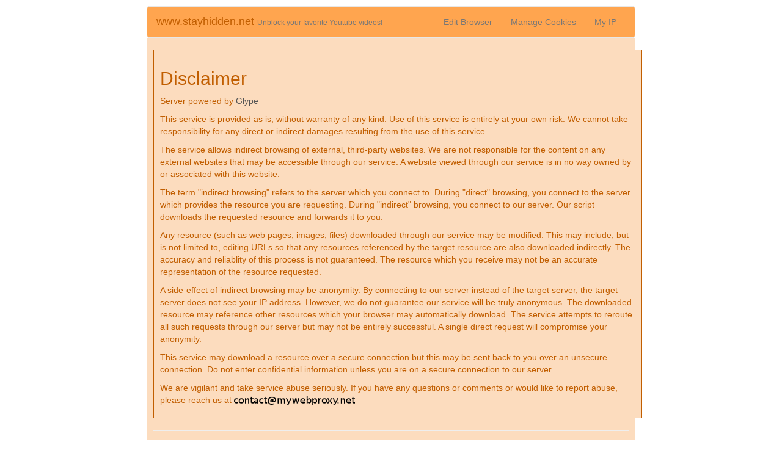

--- FILE ---
content_type: text/html; charset=UTF-8
request_url: https://www.stayhidden.net/disclaimer.php
body_size: 7576
content:
<!DOCTYPE html>
<html lang="en" xmlns="http://www.w3.org/1999/xhtml" xmlns:og="http://ogp.me/ns#">
<head>
<meta charset="utf-8">
<meta http-equiv="Content-Type" content="text/html; charset=utf-8" />
<meta http-equiv="X-UA-Compatible" content="IE=edge">
<title>StayHidden.net - Free Video Proxy USA Web</title>
<meta name="viewport" content="width=device-width, initial-scale=1.0">
<meta name="description" content="A web proxy is an intermediary that sits between your computer and the internet, routing communications to keep you safe and hidden.">
<meta property="og:description" content="A web proxy is an intermediary that sits between your computer and the internet, routing communications to keep you safe and hidden." />
<meta property="og:title" content="StayHidden.net - Free Video Proxy USA Web" />
<meta property="og:url" content="https://www.stayhidden.net/disclaimer.php" />
<meta property="og:image" content="https://www.stayhidden.net/images/unblock_proxy.jpg" />
<meta property="og:site_name" content="StayHidden.net - Free Video Proxy USA Web" />
<meta property="og:type" content="website" />
<link rel="apple-touch-icon" href="https://www.stayhidden.net/images/unblock_proxy.jpg" />
<link rel="shortcut icon" href="https://www.stayhidden.net/favicon.ico" type="image/ico" />
<link rel="canonical" href="https://www.stayhidden.net/disclaimer.php" />

<!-- <script src="//code.jquery.com/jquery-1.11.1.min.js"></script>
<script src="//maxcdn.bootstrapcdn.com/bootstrap/3.3.5/js/bootstrap.min.js"></script> -->

<link rel="stylesheet" href="//maxcdn.bootstrapcdn.com/bootstrap/3.3.5/css/bootstrap.min.css">
<link rel="stylesheet" href="/themes/css/orange.css">
<link rel="stylesheet" href="/themes/bootstrap2/style.css?v=1">
<!--[if lt IE 9]>
  <script src="//cdnjs.cloudflare.com/ajax/libs/html5shiv/3.7.2/html5shiv.min.js"></script>
<![endif]-->  
<script>
  (function(i,s,o,g,r,a,m){i['GoogleAnalyticsObject']=r;i[r]=i[r]||function(){
  (i[r].q=i[r].q||[]).push(arguments)},i[r].l=1*new Date();a=s.createElement(o),
  m=s.getElementsByTagName(o)[0];a.async=1;a.src=g;m.parentNode.insertBefore(a,m)
  })(window,document,'script','//www.google-analytics.com/analytics.js','ga');

  ga('create', 'UA-27072121-28', 'auto');
  ga('send', 'pageview');
</script>
<script async src="https://pagead2.googlesyndication.com/pagead/js/adsbygoogle.js"></script> <script> (adsbygoogle = window.adsbygoogle || []).push({ google_ad_client: "ca-pub-7147233842714824", enable_page_level_ads: true }); </script>
	<script type="text/javascript">ginf={url:'https://www.stayhidden.net',script:'browse.php',target:{h:'',p:'',b:'',u:''},enc:{u:'5nLPaLmrgkQD7BJLu6ea99jHQWu9NHHJUhoUSyaZJOsEfZfyVhyUhIpXuJU7gpEZwTHffF2Mkihn7kLSsaCxGPiYm2TqhodC5JFaexNoFSAC2bii9KFFnLtzDdNJrRbm',e:'1',x:'',p:'1'},b:'29'}</script>
	<script type="text/javascript" src="https://www.stayhidden.net/includes/main.js?1.4.14"></script>
</head>

<body>
<nav class="navbar navbar-default" role="navigation">
  <div class="container-fluid">
    <!-- Brand and toggle get grouped for better mobile display -->
    <div class="navbar-header">
      <button type="button" class="navbar-toggle" data-toggle="collapse" data-target="#bs-example-navbar-collapse-1">
        <span class="sr-only">Toggle navigation</span>
        <span class="icon-bar"></span>
        <span class="icon-bar"></span>
        <span class="icon-bar"></span>
      </button>
      <a href="/" class="navbar-brand"><h1>www.stayhidden.net <small><span>Unblock your favorite Youtube videos!</span></small></h1></a>
    </div>

    <!-- Collect the nav links, forms, and other content for toggling -->
    <div class="collapse navbar-collapse" id="bs-example-navbar-collapse-1">
      <ul class="nav navbar-nav navbar-right pull-right">
        <li><a href="edit-browser.php">Edit Browser</a></li>
        <li><a href="cookies.php">Manage Cookies</a></li>
        <li><a href="myip.php">My IP</a></li>
      </ul>
    </div><!-- /.navbar-collapse -->
  </div><!-- /.container-fluid -->
</nav>


<div class="container">

    <div class="header">
        <div class="row">
            <div class="col-sm-12">
                	<div class="container">
	<h2 class="first">Disclaimer</h2>
	<p>Server powered by <a href="http://www.glype.com/">Glype</a></p>
	<p>This service is provided as is, without warranty of any kind. Use of this service is entirely at your own risk. We cannot take responsibility for any direct or indirect damages resulting from the use of this service.</p>
	<p>The service allows indirect browsing of external, third-party websites. We are not responsible for the content on any external websites that may be accessible through our service. A website viewed through our service is in no way owned by or associated with this website.</p>
	<p>The term "indirect browsing" refers to the server which you connect to. During "direct" browsing, you connect to the server which provides the resource you are requesting. During "indirect" browsing, you connect to our server. Our script downloads the requested resource and forwards it to you.</p>
	<p>Any resource (such as web pages, images, files) downloaded through our service may be modified. This may include, but is not limited to, editing URLs so that any resources referenced by the target resource are also downloaded indirectly. The accuracy and reliablity of this process is not guaranteed. The resource which you receive may not be an accurate representation of the resource requested.</p>
	<p>A side-effect of indirect browsing may be anonymity. By connecting to our server instead of the target server, the target server does not see your IP address. However, we do not guarantee our service will be truly anonymous. The downloaded resource may reference other resources which your browser may automatically download. The service attempts to reroute all such requests through our server but may not be entirely successful. A single direct request will compromise your anonymity.</p>
	<p>This service may download a resource over a secure connection but this may be sent back to you over an unsecure connection. Do not enter confidential information unless you are on a secure connection to our server.</p>
	<p>We are vigilant and take service abuse seriously. If you have any questions or comments or would like to report abuse, please reach us at <img src="e.png"></p>
	</div>
                </div>
        </div>
    </div>



    <hr />
    <div class="belowform">
        Copyright &copy; 2026 <a href="//www.stayhidden.net">Stayhidden.net</a> // <a href="privacy-policy.php">Privacy Policy</a> // <a href="disclaimer.php">Disclaimer</a>
    </div>

<div class="navbar">
        <div id="footer">
                <div style="padding:10px"><a href="http://www.newproxylist.net">NewProxyList.net</a>
<a style="float:right" title="ProxysitesNOW!" href="http://www.proxysitesnow.com">Proxy Sites NOW!</a></div>
                <div id="mid">
<br>
<script async src="//pagead2.googlesyndication.com/pagead/js/adsbygoogle.js"></script>
<ins class="adsbygoogle"
     style="display:inline-block;width:728px;height:90px"
     data-ad-client="ca-pub-7147233842714824"
     data-ad-slot="5671364097"></ins>
<script>
(adsbygoogle = window.adsbygoogle || []).push({});
</script>

</div><p style="text-transform:lowercase; font-weight:normal;"></p>
        </div>
        <div id="icons">
        
        </div>
        <p style="text-transform:lowercase; font-weight:normal; font-size:50%;"></p>
</div>

</div> <!-- /container -->

</body>  
</html>


--- FILE ---
content_type: text/html; charset=utf-8
request_url: https://www.google.com/recaptcha/api2/aframe
body_size: 264
content:
<!DOCTYPE HTML><html><head><meta http-equiv="content-type" content="text/html; charset=UTF-8"></head><body><script nonce="c2q3gycf19FIJ9NfrZPfcw">/** Anti-fraud and anti-abuse applications only. See google.com/recaptcha */ try{var clients={'sodar':'https://pagead2.googlesyndication.com/pagead/sodar?'};window.addEventListener("message",function(a){try{if(a.source===window.parent){var b=JSON.parse(a.data);var c=clients[b['id']];if(c){var d=document.createElement('img');d.src=c+b['params']+'&rc='+(localStorage.getItem("rc::a")?sessionStorage.getItem("rc::b"):"");window.document.body.appendChild(d);sessionStorage.setItem("rc::e",parseInt(sessionStorage.getItem("rc::e")||0)+1);localStorage.setItem("rc::h",'1769333909015');}}}catch(b){}});window.parent.postMessage("_grecaptcha_ready", "*");}catch(b){}</script></body></html>

--- FILE ---
content_type: text/css
request_url: https://www.stayhidden.net/themes/css/orange.css
body_size: 273
content:
body { color: #C15E00; background-color: white; }
.navbar { color: black; background-color: #FFA54F; }
a h1 { color: #C15E00; }
a { color: #555; }
.container { border-left: solid 1px; border-right: solid 1px; background-color: #fcdcbe; padding: 10px; }
nav { top: 10px; }



--- FILE ---
content_type: text/css
request_url: https://www.stayhidden.net/themes/bootstrap2/style.css?v=1
body_size: 2131
content:
.container { max-width: 800px; }
.navbar { max-width: 800px; float: none; margin: 0 auto; margin-bottom: 10px; }
.mid { margin-left: auto; margin-right: auto; text-align: center; padding: 10px; background-color: #F9F9F9;}
#mid { margin-left: auto; margin-right: auto; text-align: center; padding: 10px; }
.socialbutton { width: 60px; height: 60px; }
.belowform { padding-top:20px; }
.center { float: none; margin: 0 auto; text-align: center; }
.header { padding-top:10px; }
#footer { margin-left: auto; margin-right: auto; text-align: center; }
#footer p { font-size: 70%; }
h1 {font-size: 100%; margin-top:0px;}
.form { text-align: center; margin-bottom: 50px; }
#error { color: #b94a48; }
.form-inline .checkbox { margin-right: 10px;}
.form-inline .checkbox input[type="checkbox"] { margin-right: 5px;}

/* Tooltip Hover */
label {
    font-weight: bold;
    line-height: 20px;
    cursor: help;
}
#tooltip {
    width: 20em;
    color: #fff;
    font-size: 12px;
    font-weight: normal;
    padding: 5px;
    border: 3px solid #333;
    text-align: left;
    background-color: #555555;
    z-index: 2222222222;
}

#input {
    height:40px;
    width:70% !important;
    border-radius:10px 0 0 10px;
    font-size:18px;
    background-color:#FFF;
    border:0;
    background-color: #f6fdf9;
}
.options  { position: relative; left: 50px; padding-top: 10px; }

    /* TABLES USED IN COOKIE MANAGEMENT / EDIT BROWSER PAGES */
    table {
        border-color: #666;
        border-width: 0 0 1px 1px;
        border-style: solid;
        width: 50%;
    }
    th {
        font-size: normal;
        background: #ccc;
        border-width: 2px;
    }
    td, th {
        border-color: #666;
        border-width: 1px 1px 0 0;
        border-style: solid;
        padding: 2px 10px 2px 10px;
    }
    td {
        background-color: #EEEEEE;
    }
    .full-width {
        width: 98%;
    }
    .large-table {
        width: 75%;
        margin-top: 15px;
    }
    .large-table td, .large-table th {
        padding: 5px;
    }
    td.small-note {
        font-size: 60%;
        padding: 2px;
        text-align: right;
    }



--- FILE ---
content_type: text/plain
request_url: https://www.google-analytics.com/j/collect?v=1&_v=j102&a=1446046360&t=pageview&_s=1&dl=https%3A%2F%2Fwww.stayhidden.net%2Fdisclaimer.php&ul=en-us%40posix&dt=StayHidden.net%20-%20Free%20Video%20Proxy%20USA%20Web&sr=1280x720&vp=1280x720&_u=IEBAAEABAAAAACAAI~&jid=1754576067&gjid=713959208&cid=1213526152.1769333908&tid=UA-27072121-28&_gid=1379407014.1769333908&_r=1&_slc=1&z=1241469849
body_size: -451
content:
2,cG-F8ET428VC6